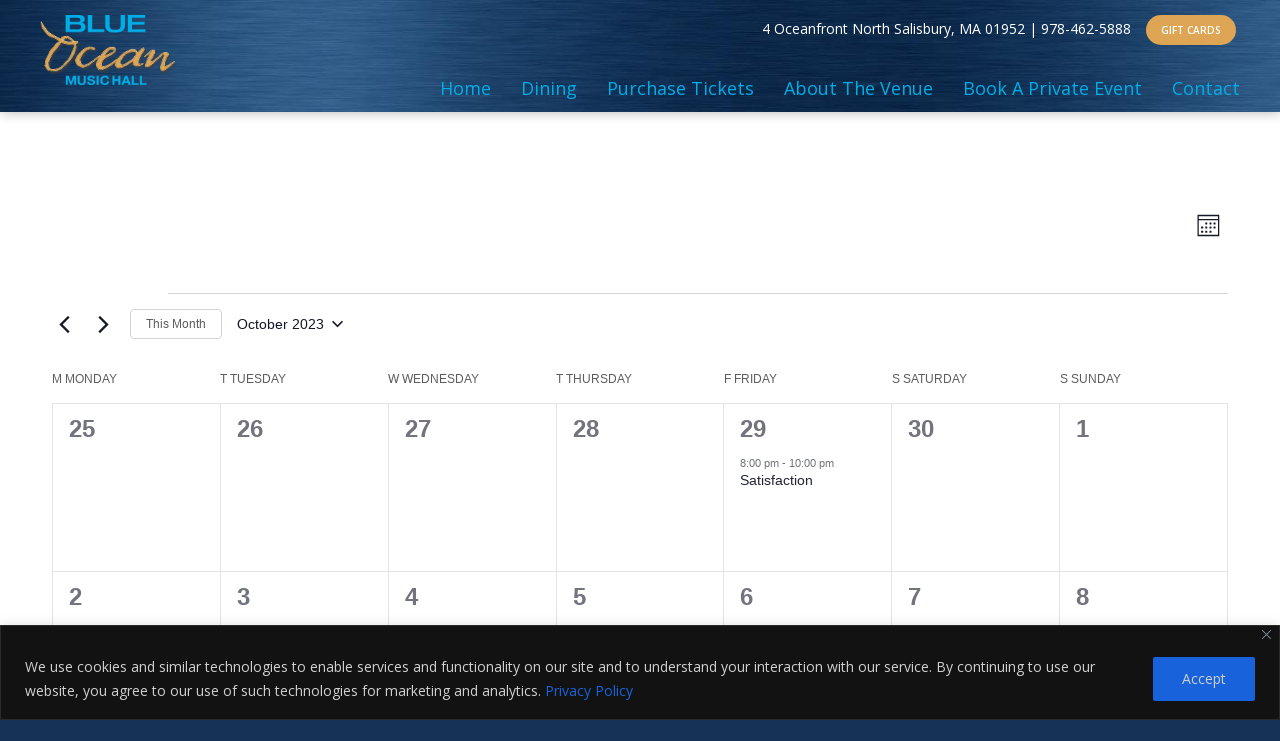

--- FILE ---
content_type: text/css
request_url: https://www.blueoceanhall.com/wp-content/themes/seaglass/assets/css/style.css?=1769029025
body_size: 22947
content:
#home-slider .s-item {max-height:600px;}
#home-slider .s-item img{object-fit:cover;}
.owl-carousel .owl-item img {
    max-height: 300px;
}
.list-content .event-btn {text-align:center;}
.make-reser {display:inline-block;}
.tribe-events-widget-events-list__event-datetime .tribe-event-time {display:none;}
.tribe-events-widget-events-list__event-datetime {
    background: #fff!important;
    border: solid 2px #007bff!important;
    padding: 2px 4px!important;
}
.tribe-events-widget-events-list__event-datetime .tribe-event-date-start {color:#007bff;}
#innerb img {width:100%; max-height:300px; object-fit:cover;}
.tribe-events-widget-events-list__event-header, .tribe-events-widget .tribe-events-widget-events-list__event-datetime-wrapper {text-align: left;}
.tribe-events-view--month  {
    background-color: #fff!important;
}
h3.tribe-events-widget-events-list__event-title, h3.tribe-events-widget-events-list__event-title a {
    top: 0;
    color: #fff!important;
    font-size:18px!important;
    text-align:left!important;
}
.event-content a.btn {border:solid 1px #dea654; }
.tribe-common .tribe-events-widget-events-list__event-row .tribe-common-h2, .tribe-common .tribe-events-widget-events-list__event-row .tribe-common-b2 {
color:#fff;
}
.tribe-events-widget .tribe-events-widget-events-list__event-date-tag-month{color:#fff!important;}
.tribe-common .tribe-common-h--alt {
    font-size: 14px!important;
}
.homeblockf .owl-carousel .owl-item img {
    max-height:500px;
}
.alignnone {
    margin: 5px 20px 20px 0;
}

.aligncenter,
div.aligncenter {
    display: block;
    margin: 5px auto 5px auto;
}

.alignright {
    float:right;
    margin: 5px 0 20px 20px;
}

.alignleft {
    float: left;
    margin: 5px 20px 20px 0;
}

a img.alignright {
    float: right;
    margin: 5px 0 20px 20px;
}

a img.alignnone {
    margin: 5px 20px 20px 0;
}

a img.alignleft {
    float: left;
    margin: 5px 20px 20px 0;
}

a img.aligncenter {
    display: block;
    margin-left: auto;
    margin-right: auto;
}
body{    
    font-family: 'Open Sans',sans-serif;
    margin: 0;
    padding: 0;
    color: #999;
    font-size: 14px;
    overflow-x: hidden;
    background: #163355 url(../images/body-bg.jpg);
    background-size: cover;}

ol,ul,dl,p{margin:0;padding:0}

input,button,select,optgroup,textarea,a{outline:0}

*,*::before,*::after{outline:0}

img{max-width:100%;height:auto}

iframe{border:0}

a{color:#095ba5}

a:hover,a:focus{color:#095ba5;outline:medium none;text-decoration:none}

h1,h2,h3,h4,h5,h6{color:#fff;font-family:'Josefin Sans',sans-serif;font-weight:300;padding:0;margin:0;line-height:1;}

h1{font-size:32px}

h2{font-size:28px}

h3{font-size:24px}

h4{font-size:20px}

h5{font-size:18px}

h6{font-size:14px}
#tribe-events, #tribe-events-pg-template, .tribe-events-pg-template {
    padding:0px; 
}
.ahggrouplogo img {opacity:.5;}
.ahggrouplogo:hover img {opacity:1;}
.about-wrap img {height:auto;}
.main-nav li .sub-menu {
    display: none;
}
.main-nav li { position:relative;}
.main-nav ul.sub-menu {
    position: absolute;
    background:#fff;
    color:#00aee7!important;
    font-size: 12px;
    width: 240px;
    left: 0;
    z-index: 99;
    border-radius: 5px;
    border: solid 1px #00aee7;
    top: 100%;
    text-align: left;
}
.slide-up .fa-angle-up {display:none;}
#tribe-events-content .tribe-events-month-event-title a {
    color:#0056b3;
    font-size: 16px;
    opacity: 1;
}
.main-nav li:hover .sub-menu {
    display: block;
}
.main-nav li .sub-menu li {
    float: none;
}
.main-nav li .sub-menu li {
    float: none;
    padding: 2px 14px!important;
    margin: 0px!important;
    width: 100%;
	list-style: none;
}
.main-nav li .sub-menu a {
    color:#00aee7;
    padding-bottom: 0px;
    padding-top: 0px;
    display: block;
}
.main-nav li .sub-menu a:hover, .main-nav li .sub-menu li:hover {
    background:#00aee7;
}
.nav-click {
    position: absolute;
    width: 40px;
    height: 37px;
    top: 0;
    margin-top: 0;
    font-size: 20px;
    right: 12px;
    color:#00aee7;
    cursor: pointer;
}
.active .sub-menu{ display:block!important;}
.event-left h1, 
.event-left h2,
.event-left h3,
.event-left h4,
.event-left h5,
.event-left h6{
     margin: 10px 0;
    font-family: 'Open Sans',sans-serif;
    font-weight: 500;
}
.event-left ol, .event-left ul {
    margin: 10px 0;
    margin-left: 25px;
}
.about-pg .brd-box  h3 {
    top: 0;
    color: #00aee7;
    font-size: 27px;
    margin: 0 0 20px 0;
}

.about-pg .brd-box  {
    padding: 15px !important;
}
.about-pg .brd-box.event-shows, .about-pg .brd-box.event-time{
    text-align: center;
}
.about-pg .brd-box ul li a, .about-pg .brd-box ul li {
    color: #fff;
}
.about-pg .brd-box a {color:#dea654}
.events-listing li a {font-size:20px;}
.about-pg .brd-box ul{
    margin : 15px 0;
}
.about-pg .brd-box ul li {
    list-style: inside;
}
@media(min-width:1260px){.container{max-width:1230px}

}.page{display:-webkit-box;display:-ms-flexbox;display:flex;min-height:100vh;-webkit-box-orient:vertical;-webkit-box-direction:normal;-ms-flex-direction:column;flex-direction:column;padding-top: 110px;}

.main{-webkit-box-flex:1;-ms-flex:1;flex:1}

#main-head{
    padding: 15px 0px 10px;
    position: absolute;
    background: #18365a url(../images/header-bg.jpg);
    background-size: cover;
    box-shadow: 1px 0 12px 0 rgba(0,0,0,.3);
    left: 0;
    width: 100%;
    z-index: 9999;
    top: 0;
}
a.navbar-brand img {    max-height: 85px;}
.address{text-align:right;font-size:14px;color:#fff}

.address>*{display:inline-block}

.main-nav{text-align:right;margin-left:auto;margin-top:30px}

.make-reser a, .make-reser strong{background-color:#dea654;color:#fff;font-size:10px;padding:10px 15px;line-height:1;border-radius:25px;display:inline-block;margin-left:15px;transition:all .5s ease;font-weight:600}

.make-reser a:hover, .make-reser strong:hover{background-color:#4a6087}
.make-reser strong{cursor:pointer;}
.main-nav li+li{margin-left:30px;display:inline-block}

.main-nav li a{color:#00aee7;font-size:18px;font-weight:400}

.main-nav li a:hover{color:#fff}

section.hero-slide-wrapper{box-shadow:0 5px 8px 0 rgba(0,0,0,.3);z-index:999;position:relative}

.slide-caption{    position: absolute;
    width: 100%;
    bottom: 0;
    left: 0;
    z-index: 9;}

.slide-bar{max-width:400px;margin-left:auto;margin-bottom:80px;background-color:rgba(0, 0, 0, 0.5);padding:15px;color:#fff;border-top: 15px solid #00aee7;font-size:18px;font-weight:500;}

.slide-bar h3{font-size:48px;font-weight:400;color:#fff;margin:0}

.slide-bar a{color:#fff;font-size:14px;padding:7px 30px;line-height:1;border-radius:25px;display:inline-block;margin-left:15px;transition:all .5s ease;font-weight:400;border:2px solid #fff;margin:20px 5px;}

.slide-bar a:hover{background-color:#00aee7;border-color:#00aee7}

.home-main{padding:75px 0}

.brd-box{padding:20px 35px 50px;border:1px solid #4a6087}

.brd-box>h3{text-align:center;top:-45px;font-size:48px;color:#4a6087;position:relative}

.brd-box>h3 span{background:#fff;padding:2px 25px}

.ds-item{padding:0 30px}

.ds-item p{margin-top:20px;font-size:16px;color:#666}

.ds-item h4{font-size:36px;color:#4a6087;font-weight:400;margin:0}

.daily-special-row .owl-theme .owl-nav [class*='owl-'], #home-slider .owl-nav [class*='owl-']{position:absolute;top:45%;background:transparent!important;width:40px;height:40px;border-radius:0;font-size:0;text-indent:-999px;border:4px solid #e6e9eb;border-right:0;border-bottom:0}

.daily-special-row .owl-prev{left:-20px;transform:rotate(-45deg)}

.daily-special-row .owl-next{right:-20px;transform:rotate(135deg)}

#home-slider .owl-prev{left:15px;transform:rotate(-45deg)}
#home-slider .owl-next{right:15px;transform:rotate(135deg)}
 #home-slider .owl-nav [class*='owl-'] { border:4px solid #fff; border-right:0;border-bottom:0}

.daily-special-wrapp{margin-bottom:80px}

.cnt-wrap{padding-left:45px}

.about-us-wrapp p,.about-us-wrapp p a{color:#999;font-size:16px;font-weight:400}

.about-us-wrapp p+p{margin-top:20px}

.map iframe{width:100%;height:150px}

.social-media{margin:0 0 20px}

.social-media li{display:inline-block;margin-right:15px}

.social-media li a{display:block;text-indent:-999px;font-size:0;width:33px;height:33px;background-image:url(../images/social.png);background-repeat:no-repeat}

.social-media li a:hover{opacity:.8}

a.fb{background-position:0 0}

a.tw{background-position:-50px 0}

a.link{background-position:-102px 0}

#main-footer{    padding: 25px 0;
    background: #03213a;
    border-top: 7px solid #dea654;}

.foot-bloc-img{margin-bottom:15px}

.foot-block li{display:block}

.foot-block li a{color:#fff;text-transform:uppercase;font-size:12px}

.footer-bottom{margin-top:50px}

.footer-bottom li,.footer-bottom ul,.footer-bottom a{display:inline-block}

.footer-bottom li{margin:0 15px}

.footer-bottom li a{color:#ffffff;text-transform:uppercase;font-size:12px}
.widget {
    margin-bottom: 30px;
    border-bottom: dotted 1px #fff;
    padding-bottom: 10px;
}
#main-footer a:hover{color:#00aee7}

.cnt-inner-page .brd-box{padding:25px}

.cnt-inner-page .social-media{margin:0}

.cnt-inner-page{margin-top:45px}

.weekly-happenings>h3{color:#4a6087;font-size:24px;text-align:center;font-weight:400;margin-bottom:30px}

.weekly-scroll{padding:10px 30px;max-height:300px}

.mCSB_scrollTools .mCSB_draggerRail{background-color:#f0eeee;width:16px}

.mCSB_scrollTools .mCSB_dragger{width:16px!important;height:16px!important;min-height:16px!important;background:#fff;border-radius:50%}
a.learn-more {
    color: #095ba5;
    font-size: 14px;
    padding: 12px 30px;
    line-height: 1;
    border-radius: 25px;
    display: inline-block;
    margin-left: 15px;
    transition: all .5s ease;
    font-weight: 400;
    border: 1px solid #095ba5;
    margin: 20px 0;
    text-transform: uppercase;
}

a.learn-more:hover {
    color: #fff;
    background-color: #095ba5;
}

.address p a {
    color: #ffffff;
}

.active .slide-bar a{ 
  -webkit-animation-name: zoomIn;
  animation-name: zoomIn;
    -webkit-animation-duration: 2s;
  animation-duration: 2s;
  -webkit-animation-fill-mode: both;
  animation-fill-mode: both;
  }


@-webkit-keyframes zoomIn {
  from {
    opacity: 0;
    -webkit-transform: scale3d(0.3, 0.3, 0.3);
    transform: scale3d(0.3, 0.3, 0.3);
  }

  50% {
    opacity: 1;
  }
}

@keyframes zoomIn {
  from {
    opacity: 0;
    -webkit-transform: scale3d(0.3, 0.3, 0.3);
    transform: scale3d(0.3, 0.3, 0.3);
  }

  50% {
    opacity: 1;
  }
}


.active .slide-bar h3,
.active .slide-bar p {
  -webkit-animation-name: slideInDown;
  animation-name: slideInDown;
      -webkit-animation-duration: 2s;
  animation-duration: 2s;
  -webkit-animation-fill-mode: both;
  animation-fill-mode: both;
}


@-webkit-keyframes slideInDown {
  from {
    -webkit-transform: translate3d(0, -100%, 0);
    transform: translate3d(0, -100%, 0);
    visibility: visible;
  }

  to {
    -webkit-transform: translate3d(0, 0, 0);
    transform: translate3d(0, 0, 0);
  }
}

@keyframes slideInDown {
  from {
    -webkit-transform: translate3d(0, -100%, 0);
    transform: translate3d(0, -100%, 0);
    visibility: visible;
  }

  to {
    -webkit-transform: translate3d(0, 0, 0);
    transform: translate3d(0, 0, 0);
  }
}



@-webkit-keyframes slideInUp {
  from {
    -webkit-transform: translate3d(0,20px, 0);
    transform: translate3d(0, 20px, 0);
    visibility: visible;
  }

  to {
    -webkit-transform: translate3d(0, 0, 0);
    transform: translate3d(0, 0, 0);
  }
}

@keyframes slideInUp {
  from {
    -webkit-transform: translate3d(0,20px, 0);
    transform: translate3d(0, 20px, 0);
    visibility: visible;
  }

  to {
    -webkit-transform: translate3d(0, 0, 0);
    transform: translate3d(0, 0, 0);
  }
}

#main-head.sticky{
 position:fixed;
 -webkit-animation: slide-down 0.7s;
 -moz-animation: slide-down 0.7s;
 animation: slide-down 0.7s;
}
#main-head.sticky .main-nav {
    margin-top: 10px;
}

#main-head.sticky  a.navbar-brand img {
    height: 60px;
}
@-webkit-keyframes slide-down { 0% { opacity:0; transform:translateY(-100%);}100% { opacity:0.9; transform:translateY(0);}}

@-moz-keyframes slide-down { 0% { opacity:0; transform:translateY(-100%);}100% { opacity:0.9; transform:translateY(0);}}

@keyframes slide-down { 0% { opacity:0; transform:translateY(-100%);}100% { opacity:0.9; transform:translateY(0);}}
.foot-bloc-img img {
    max-width: 115px;
    margin: auto;
    display: block;
    opacity: .5;
}

.foot-bloc-img a:hover img {
    opacity: 1;
}

.list-view-inner {
    background: #03213a;
}

.list-view-inner+.list-view-inner {
    margin-top: 20px;
}

.list-img a {
    display: block;
    height: 100%;
    width: 100%;
}

.list-img img {
    display: block;
    width: 100%;
    height: 100%;
    object-fit: cover;
}

.list-content {
    padding: 15px 15px;
}

.dateblk {
    font-size: 14px;
    text-transform: uppercase;
    color: #fff;
    font-weight: 700;
}
hr {
   border-top: 1px solid #fff;
}
.event-content p {margin-bottom:25px;}
span.title {
    font-size: 24px;
    color: #dea654;
    font-family: 'Quicksand', sans-serif;
    display: block;
    margin: 15px 0;
    line-height: 1;
        font-weight: 700;
        
}
.grid_view span.title {
      text-align: center;
}
.grid_view .list-view-inner .dateblk {
    height: 30px;
    text-align: center;
    line-height: 30px;
    font-size: 14px;
        position: relative;
    z-index: 2;
}
.desblk,.desblk p {
    color: #fff;
    font-size: 16px;
}

.event-time {
    text-align: right;
    padding-right: 44px;
}

.right_content {
    color: #fff;
    font-size: 16px;
}

.event-btn {
    margin-top: 15px;
}

a.brd-btn {
    margin: 5px;
    border: 1px solid #00aee7;
    color: #00aee7;
    font-size: 14px;
    text-transform: uppercase;
    display: inline-block;
    padding: 10px 25px;
    border-radius: 40px;
    line-height: 1;
    transition: all .5s ease;
}

a.brd-btn:hover {
    background: #00aee7;
    color: #fff;
}
.upcoming-header h3 {
    color: #00aee7;
    font-size: 48px;
    font-weight: 500;
    font-family: 'Quicksand', sans-serif;
}

.upcoming-header {
    margin-bottom: 35px;
    display: flex;
    align-items: center;
    justify-content: space-between;
}

.view_type {
    color: #fff;
}

.view {
    width: 45px;
    height: 45px;
    display: inline-block;
    font-size: 0;
    background-image: url(../images/list-grid-sprite.png);
    cursor: pointer;
    margin-left: 10px;
}
span#grid {
    background-position: 0px 2px;
}

span#list {
    background-position: -62px 2px;
}

span#calendar {
    background-position: -122px 0px;
    width: 38px;
}

span#grid.active {
    background-position: 0px -45px;
}

span#list.active {
    background-position: -62px -45px;
}

span#calendar.active {
    background-position: -122px -47px;
}
.grid_view .list-img img {
    height: 225px;
}

.grid_view .event-time {
    text-align: center;
    padding: 0;
}

.grid_view .list-view-inner {
    height: 100%;
    position: relative;
        padding-bottom: 15px;
            overflow: hidden;
}
#tribe-events-content a {
    color:#dea654;
}
#tribe-events-content a:hover {
    text-decoration:underline;
}
table.tribe-events-calendar {
    background: #fff;
}
body .tribe-events-calendar thead th {
    background: #00aee7;
    border-color: #2a94b7;
}
body .tribe-events-tooltip h3 {
     font-size: 20px;
    color: #00aee7;
    font-family: 'Quicksand', sans-serif;
    display: block;
    margin: 5px 0;
    line-height: 1;
    font-weight: 700;
}

body .tribe-event-duration {
    font-size: 14px;
    text-transform: uppercase;
    color: #dea654;
    font-weight: 700;
        font-family: 'Open Sans',sans-serif;
}

body .tribe-event-description {
     padding-top: 5px;
    padding-bottom: 15px;
    color: #333;
    font-size: 14px;
        font-family: 'Open Sans',sans-serif;
}
body .tribe-event-description p{
        color: #333;
    font-size: 14px;
        font-family: 'Open Sans',sans-serif;
}
body #tribe-events-pg-template, 
body .tribe-events-pg-template {
    max-width: 100%;
        padding: 0;
        width:100%;
}
#tribe-events-content.event-single-page {
    padding: 50px 0;
}

h1.tribe-events-single-event-title {
    color: #00aee7;
    font-size: 36px;
    font-weight: 400;
    font-family: 'Quicksand', sans-serif;
    text-align: center;
    margin: 5px  0px 25px;
}

.event-caption h4 {
    font-weight: 400;
    color: #fff;
    font-size: 24px;
    margin: 5px 0px;
    font-family: 'Open Sans',sans-serif;
}

.event-caption {
    margin-bottom: 25px;
}

.event-content {
    color: #fff;
    font-size: 16px;
}

.event-content p+p {
    margin-top: 25px;
}

.event-content iframe {
    max-width: 100%;
}

.aside-event {
    color: #fff;
    text-align: left;
}

.brd-box.event-time {
    text-align: center;
    padding: 0;
    color: #fff;
    font-size: 16px;
}

#tribe-events-content  a.brd-btn {
    color: #00aee7;
}

#tribe-events-content a.brd-btn:hover {
    color: #ffff;
}

.doors-open {
    padding: 15px;
}

.event-time a.brd-btn {
    margin-top: 25px;
}

p.opn-time {
    margin-bottom: 15px;
}

.evnt-f-img img {
    width: 100%;
}

.aside-event .brd-box + .brd-box {
    margin-top:30px
}
.aside-event ul.events-listing h2, body .show-inner .tribe-events-widget-events-list .tribe-events-widget-events-list__header-title {
    color: #00aee7;
    font-size: 27px!important;
    font-weight: 400;
    font-family: 'Quicksand', sans-serif;
    text-align: center;
    margin: 5px 0px 25px;
}
.tribe-events-widget-events-list__view-more-link{display:none;}
.aside-event ul.events-listing li {
    display: block;
}
.tribe-events-widget .tribe-events-widget-events-list__event-row {
    border-bottom: dotted 1px #fff;
}
.tribe-events-widget .tribe-events-widget-events-list__event-row:last {
    border-bottom: none;
}
.aside-event ul.events-listing li + li {
    margin-top: 15px;
}

.cnt-inner-page a,#tribe-events-content .cnt-inner-page a {
    color: #999;
}
.video-outer {
    position: relative;
    padding-top: 56.25%;
    margin: 15px 0;
}

.video-outer iframe {
    position: absolute;
    top: 0;
    width: 100%;
    height: 100%;
    left: 0;
}

.grid_view .overlay  {
    position: absolute;
    top: 0;
    left: 0;
    width: 100%;
    height: 100%;
    background: #03213a;
    -webkit-transform: translateY(102%);
        -ms-transform: translateY(102%);
            transform: translateY(102%);
    -webkit-transition: all .5s ease;
    -o-transition: all .5s ease;
    transition: all .5s ease;
}
.grid_view .overlay.active  {
    -webkit-transform: translateY(0%);
        -ms-transform: translateY(0%);
            transform: translateY(0%);
    -webkit-transition: all .5s ease;
    -o-transition: all .5s ease;
    transition: all .5s ease;
  }
.grid_view .overlay .list-content {
    display: flex;
    flex-direction: column;
    height: 100%;
}

.grid_view .event-desc {
    flex: 1;
    padding-top: 50px;
}

.grid_view span.opn-time {
    display: block;
    padding:15px 0;
}

.grid_view .right_content p {
    color: #fff;
}

.slide-up {
    height: 25px;
    position: absolute;
    bottom: 0;
    width: 100%;
    left: 0;
}

.slide-up:after {
    border: 2px solid #00aee7;
    width: 10px;
    height: 10px;
    content: "";
    display: inline-block;
    position: absolute;
    right: 15px;
    top: 8px;
    border-left: 0;
    border-bottom: 0;
    transform: rotate(-45deg);
    cursor: pointer;
}
/* RESPONSIVE CSS */

@media(min-width: 992px){
  .navbar {
      -webkit-box-align: unset !important;
          -ms-flex-align: unset !important;
              align-items: unset !important;
  }
  a.navbar-brand {
      padding: 0;
  }
}

@media(max-width:991px){

  .cnt-wrap{padding-left:15px;margin-top:50px}

  .navbar-toggler span{width:25px;height:4px;display:block;background:#dea654;-ms-transition:all .15s ease;-moz-transition:all .15s ease;-o-transition:all .15s ease;-webkit-transition:all .15s ease;transition:all .15s ease;}

  .navbar-toggler span+span{margin-top:5px}

  .navbar-toggler[aria-expanded="true"] span:nth-child(1){-ms-transform:translate3d(0,10px,0) rotate(45deg);-moz-transform:translate3d(0,10px,0) rotate(45deg);-o-transform:translate3d(0,10px,0) rotate(45deg);-webkit-transform:translate3d(0,10px,0) rotate(45deg);transform:translate3d(0,10px,0) rotate(45deg)}

  .navbar-toggler[aria-expanded="true"] span:nth-child(2){-ms-transform:rotate(0deg) translate3d(-25px,0px,0);-moz-transform:rotate(0deg) translate3d(-25px,0px,0);-o-transform:rotate(0deg) translate3d(-25px,0px,0);-webkit-transform:rotate(0deg) translate3d(-25px,0px,0);transform:rotate(0deg) translate3d(-25px,0px,0);opacity:0}

  .navbar-toggler[aria-expanded="true"] span:nth-child(3){-ms-transform:translate3d(0,-8px,0) rotate(-45deg);-moz-transform:translate3d(0,-8px,0) rotate(-45deg);-o-transform:translate3d(0,-8px,0) rotate(-45deg);-webkit-transform:translate3d(0,-8px,0) rotate(-45deg);transform:translate3d(0,-8px,0) rotate(-45deg)}

  button.navbar-toggler{outline:0;box-shadow:none;padding:0}

  .main-nav li{padding:5px 0;margin:0}

  .main-nav li+li{margin:0}

  .address{font-size:12px}

  .make-reser a{margin-top:10px}

  .main-nav{margin-top:10px}

  .s-item img{min-height:auto;object-fit:cover}

  .slide-bar{margin:auto}

  .slide-caption{top:50%;left:50%;transform:translate(-50%,-50%)}

}

@media(max-width:767px){
  .event-left {    margin-bottom: 30px;}

  .brd-box>h3{font-size:21px;display:block;top:-25px}

  .brd-box>h3 span{padding:2px 10px}

  .brd-box,.cnt-inner-page .brd-box{padding:15px}

  .daily-special-row .owl-theme .owl-nav [class*='owl-']{width:20px;height:20px}

  .daily-special-row .owl-prev{left:-10px}

  .daily-special-row .owl-next{right:-10px}

  .ds-item-text{margin-top:25px}

  .ds-item h4{font-size:24px}

  .daily-special-wrapp{margin-bottom:50px}

  .weekly-happenings{margin-top:40px}
  #main-head.sticky {
        padding: 10px 0;
    }

    #main-head.sticky a.navbar-brand img {
        height: 45px;
    }

    .foot-block {
        margin-bottom: 15px;
    }

    .foot-bloc-img {
        margin-bottom: 8px;
    }
  .event-desc {
      padding: 0px 30px;
  }
}   
@media all and (max-width:767px) {
	.list-content {
     text-align: center;
}
.event-time {
     padding-right:0px;
	 text-align:center;
}
.main-nav li {
     text-align: left;
}
.main-nav {
    text-align: center;
}
.main-nav ul.sub-menu { width:100%;}
.upcoming-header {
    margin-bottom: 35px;
    display: block;
}
.upcoming-header h3 {
    font-size: 30px;
     margin-bottom: 12px;
}
h1.tribe-events-single-event-title {
     font-size: 26px;
}
h2 {
    font-size: 20px;
}
.about-pg .brd-box h3 {
     font-size: 18px;
}
.about-pg .brd-box h4, .about-pg .brd-box p{ font-size:16px;}
}
@media all and (min-width:1650px) {
.owl-carousel .owl-item img {
    max-height: 500px;
}
.homeblockf .owl-carousel .owl-item img {
    max-height:600px;
}
}